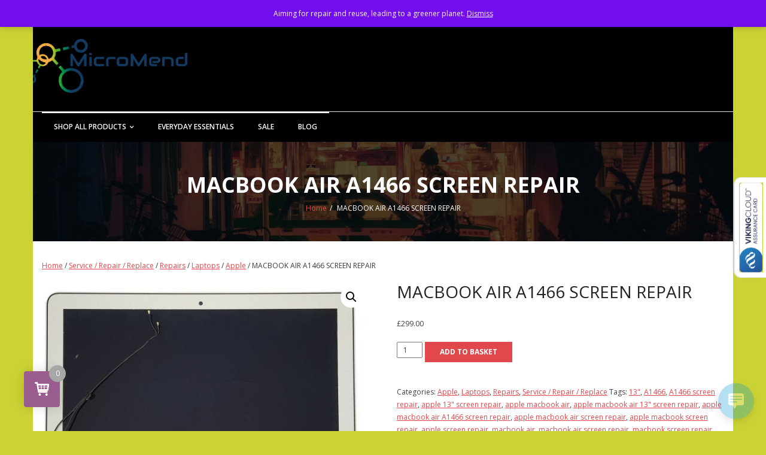

--- FILE ---
content_type: text/html; charset=UTF-8
request_url: https://micromend.co.uk/product/macbook-air-a1466-screen-repair/
body_size: 15415
content:
<!DOCTYPE html>

<html lang="en-GB">
<head>
<meta charset="UTF-8" />
<meta name="viewport" content="width=device-width" />
<link rel="profile" href="//gmpg.org/xfn/11" />
<link rel="pingback" href="https://micromend.co.uk/xmlrpc.php" />

<link rel="dns-prefetch" href="//cdn.hu-manity.co" />
		<!-- Cookie Compliance -->
		<script type="text/javascript">var huOptions = {"appID":"micromendcouk-f9ce819","currentLanguage":"en","blocking":true,"globalCookie":false,"isAdmin":false,"privacyConsent":true,"forms":[],"customProviders":[],"customPatterns":[]};</script>
		<script type="text/javascript" src="https://cdn.hu-manity.co/hu-banner.min.js"></script><title>MACBOOK AIR A1466 SCREEN REPAIR &#8211; MicroMend</title>
<meta name='robots' content='max-image-preview:large' />
<link rel='dns-prefetch' href='//fonts.googleapis.com' />
<link rel="alternate" type="application/rss+xml" title="MicroMend &raquo; Feed" href="https://micromend.co.uk/feed/" />
<link rel="alternate" type="application/rss+xml" title="MicroMend &raquo; Comments Feed" href="https://micromend.co.uk/comments/feed/" />
<link rel="alternate" type="application/rss+xml" title="MicroMend &raquo; MACBOOK AIR A1466 SCREEN REPAIR Comments Feed" href="https://micromend.co.uk/product/macbook-air-a1466-screen-repair/feed/" />
<link rel="alternate" title="oEmbed (JSON)" type="application/json+oembed" href="https://micromend.co.uk/wp-json/oembed/1.0/embed?url=https%3A%2F%2Fmicromend.co.uk%2Fproduct%2Fmacbook-air-a1466-screen-repair%2F" />
<link rel="alternate" title="oEmbed (XML)" type="text/xml+oembed" href="https://micromend.co.uk/wp-json/oembed/1.0/embed?url=https%3A%2F%2Fmicromend.co.uk%2Fproduct%2Fmacbook-air-a1466-screen-repair%2F&#038;format=xml" />
<style id='wp-img-auto-sizes-contain-inline-css' type='text/css'>
img:is([sizes=auto i],[sizes^="auto," i]){contain-intrinsic-size:3000px 1500px}
/*# sourceURL=wp-img-auto-sizes-contain-inline-css */
</style>
<style id='wp-emoji-styles-inline-css' type='text/css'>

	img.wp-smiley, img.emoji {
		display: inline !important;
		border: none !important;
		box-shadow: none !important;
		height: 1em !important;
		width: 1em !important;
		margin: 0 0.07em !important;
		vertical-align: -0.1em !important;
		background: none !important;
		padding: 0 !important;
	}
/*# sourceURL=wp-emoji-styles-inline-css */
</style>
<style id='wp-block-library-inline-css' type='text/css'>
:root{--wp-block-synced-color:#7a00df;--wp-block-synced-color--rgb:122,0,223;--wp-bound-block-color:var(--wp-block-synced-color);--wp-editor-canvas-background:#ddd;--wp-admin-theme-color:#007cba;--wp-admin-theme-color--rgb:0,124,186;--wp-admin-theme-color-darker-10:#006ba1;--wp-admin-theme-color-darker-10--rgb:0,107,160.5;--wp-admin-theme-color-darker-20:#005a87;--wp-admin-theme-color-darker-20--rgb:0,90,135;--wp-admin-border-width-focus:2px}@media (min-resolution:192dpi){:root{--wp-admin-border-width-focus:1.5px}}.wp-element-button{cursor:pointer}:root .has-very-light-gray-background-color{background-color:#eee}:root .has-very-dark-gray-background-color{background-color:#313131}:root .has-very-light-gray-color{color:#eee}:root .has-very-dark-gray-color{color:#313131}:root .has-vivid-green-cyan-to-vivid-cyan-blue-gradient-background{background:linear-gradient(135deg,#00d084,#0693e3)}:root .has-purple-crush-gradient-background{background:linear-gradient(135deg,#34e2e4,#4721fb 50%,#ab1dfe)}:root .has-hazy-dawn-gradient-background{background:linear-gradient(135deg,#faaca8,#dad0ec)}:root .has-subdued-olive-gradient-background{background:linear-gradient(135deg,#fafae1,#67a671)}:root .has-atomic-cream-gradient-background{background:linear-gradient(135deg,#fdd79a,#004a59)}:root .has-nightshade-gradient-background{background:linear-gradient(135deg,#330968,#31cdcf)}:root .has-midnight-gradient-background{background:linear-gradient(135deg,#020381,#2874fc)}:root{--wp--preset--font-size--normal:16px;--wp--preset--font-size--huge:42px}.has-regular-font-size{font-size:1em}.has-larger-font-size{font-size:2.625em}.has-normal-font-size{font-size:var(--wp--preset--font-size--normal)}.has-huge-font-size{font-size:var(--wp--preset--font-size--huge)}.has-text-align-center{text-align:center}.has-text-align-left{text-align:left}.has-text-align-right{text-align:right}.has-fit-text{white-space:nowrap!important}#end-resizable-editor-section{display:none}.aligncenter{clear:both}.items-justified-left{justify-content:flex-start}.items-justified-center{justify-content:center}.items-justified-right{justify-content:flex-end}.items-justified-space-between{justify-content:space-between}.screen-reader-text{border:0;clip-path:inset(50%);height:1px;margin:-1px;overflow:hidden;padding:0;position:absolute;width:1px;word-wrap:normal!important}.screen-reader-text:focus{background-color:#ddd;clip-path:none;color:#444;display:block;font-size:1em;height:auto;left:5px;line-height:normal;padding:15px 23px 14px;text-decoration:none;top:5px;width:auto;z-index:100000}html :where(.has-border-color){border-style:solid}html :where([style*=border-top-color]){border-top-style:solid}html :where([style*=border-right-color]){border-right-style:solid}html :where([style*=border-bottom-color]){border-bottom-style:solid}html :where([style*=border-left-color]){border-left-style:solid}html :where([style*=border-width]){border-style:solid}html :where([style*=border-top-width]){border-top-style:solid}html :where([style*=border-right-width]){border-right-style:solid}html :where([style*=border-bottom-width]){border-bottom-style:solid}html :where([style*=border-left-width]){border-left-style:solid}html :where(img[class*=wp-image-]){height:auto;max-width:100%}:where(figure){margin:0 0 1em}html :where(.is-position-sticky){--wp-admin--admin-bar--position-offset:var(--wp-admin--admin-bar--height,0px)}@media screen and (max-width:600px){html :where(.is-position-sticky){--wp-admin--admin-bar--position-offset:0px}}

/*# sourceURL=wp-block-library-inline-css */
</style><link rel='stylesheet' id='wc-blocks-style-css' href='https://micromend.co.uk/wp-content/plugins/woocommerce/assets/client/blocks/wc-blocks.css?ver=wc-10.4.3' type='text/css' media='all' />
<style id='global-styles-inline-css' type='text/css'>
:root{--wp--preset--aspect-ratio--square: 1;--wp--preset--aspect-ratio--4-3: 4/3;--wp--preset--aspect-ratio--3-4: 3/4;--wp--preset--aspect-ratio--3-2: 3/2;--wp--preset--aspect-ratio--2-3: 2/3;--wp--preset--aspect-ratio--16-9: 16/9;--wp--preset--aspect-ratio--9-16: 9/16;--wp--preset--color--black: #000000;--wp--preset--color--cyan-bluish-gray: #abb8c3;--wp--preset--color--white: #ffffff;--wp--preset--color--pale-pink: #f78da7;--wp--preset--color--vivid-red: #cf2e2e;--wp--preset--color--luminous-vivid-orange: #ff6900;--wp--preset--color--luminous-vivid-amber: #fcb900;--wp--preset--color--light-green-cyan: #7bdcb5;--wp--preset--color--vivid-green-cyan: #00d084;--wp--preset--color--pale-cyan-blue: #8ed1fc;--wp--preset--color--vivid-cyan-blue: #0693e3;--wp--preset--color--vivid-purple: #9b51e0;--wp--preset--gradient--vivid-cyan-blue-to-vivid-purple: linear-gradient(135deg,rgb(6,147,227) 0%,rgb(155,81,224) 100%);--wp--preset--gradient--light-green-cyan-to-vivid-green-cyan: linear-gradient(135deg,rgb(122,220,180) 0%,rgb(0,208,130) 100%);--wp--preset--gradient--luminous-vivid-amber-to-luminous-vivid-orange: linear-gradient(135deg,rgb(252,185,0) 0%,rgb(255,105,0) 100%);--wp--preset--gradient--luminous-vivid-orange-to-vivid-red: linear-gradient(135deg,rgb(255,105,0) 0%,rgb(207,46,46) 100%);--wp--preset--gradient--very-light-gray-to-cyan-bluish-gray: linear-gradient(135deg,rgb(238,238,238) 0%,rgb(169,184,195) 100%);--wp--preset--gradient--cool-to-warm-spectrum: linear-gradient(135deg,rgb(74,234,220) 0%,rgb(151,120,209) 20%,rgb(207,42,186) 40%,rgb(238,44,130) 60%,rgb(251,105,98) 80%,rgb(254,248,76) 100%);--wp--preset--gradient--blush-light-purple: linear-gradient(135deg,rgb(255,206,236) 0%,rgb(152,150,240) 100%);--wp--preset--gradient--blush-bordeaux: linear-gradient(135deg,rgb(254,205,165) 0%,rgb(254,45,45) 50%,rgb(107,0,62) 100%);--wp--preset--gradient--luminous-dusk: linear-gradient(135deg,rgb(255,203,112) 0%,rgb(199,81,192) 50%,rgb(65,88,208) 100%);--wp--preset--gradient--pale-ocean: linear-gradient(135deg,rgb(255,245,203) 0%,rgb(182,227,212) 50%,rgb(51,167,181) 100%);--wp--preset--gradient--electric-grass: linear-gradient(135deg,rgb(202,248,128) 0%,rgb(113,206,126) 100%);--wp--preset--gradient--midnight: linear-gradient(135deg,rgb(2,3,129) 0%,rgb(40,116,252) 100%);--wp--preset--font-size--small: 13px;--wp--preset--font-size--medium: 20px;--wp--preset--font-size--large: 36px;--wp--preset--font-size--x-large: 42px;--wp--preset--spacing--20: 0.44rem;--wp--preset--spacing--30: 0.67rem;--wp--preset--spacing--40: 1rem;--wp--preset--spacing--50: 1.5rem;--wp--preset--spacing--60: 2.25rem;--wp--preset--spacing--70: 3.38rem;--wp--preset--spacing--80: 5.06rem;--wp--preset--shadow--natural: 6px 6px 9px rgba(0, 0, 0, 0.2);--wp--preset--shadow--deep: 12px 12px 50px rgba(0, 0, 0, 0.4);--wp--preset--shadow--sharp: 6px 6px 0px rgba(0, 0, 0, 0.2);--wp--preset--shadow--outlined: 6px 6px 0px -3px rgb(255, 255, 255), 6px 6px rgb(0, 0, 0);--wp--preset--shadow--crisp: 6px 6px 0px rgb(0, 0, 0);}:where(.is-layout-flex){gap: 0.5em;}:where(.is-layout-grid){gap: 0.5em;}body .is-layout-flex{display: flex;}.is-layout-flex{flex-wrap: wrap;align-items: center;}.is-layout-flex > :is(*, div){margin: 0;}body .is-layout-grid{display: grid;}.is-layout-grid > :is(*, div){margin: 0;}:where(.wp-block-columns.is-layout-flex){gap: 2em;}:where(.wp-block-columns.is-layout-grid){gap: 2em;}:where(.wp-block-post-template.is-layout-flex){gap: 1.25em;}:where(.wp-block-post-template.is-layout-grid){gap: 1.25em;}.has-black-color{color: var(--wp--preset--color--black) !important;}.has-cyan-bluish-gray-color{color: var(--wp--preset--color--cyan-bluish-gray) !important;}.has-white-color{color: var(--wp--preset--color--white) !important;}.has-pale-pink-color{color: var(--wp--preset--color--pale-pink) !important;}.has-vivid-red-color{color: var(--wp--preset--color--vivid-red) !important;}.has-luminous-vivid-orange-color{color: var(--wp--preset--color--luminous-vivid-orange) !important;}.has-luminous-vivid-amber-color{color: var(--wp--preset--color--luminous-vivid-amber) !important;}.has-light-green-cyan-color{color: var(--wp--preset--color--light-green-cyan) !important;}.has-vivid-green-cyan-color{color: var(--wp--preset--color--vivid-green-cyan) !important;}.has-pale-cyan-blue-color{color: var(--wp--preset--color--pale-cyan-blue) !important;}.has-vivid-cyan-blue-color{color: var(--wp--preset--color--vivid-cyan-blue) !important;}.has-vivid-purple-color{color: var(--wp--preset--color--vivid-purple) !important;}.has-black-background-color{background-color: var(--wp--preset--color--black) !important;}.has-cyan-bluish-gray-background-color{background-color: var(--wp--preset--color--cyan-bluish-gray) !important;}.has-white-background-color{background-color: var(--wp--preset--color--white) !important;}.has-pale-pink-background-color{background-color: var(--wp--preset--color--pale-pink) !important;}.has-vivid-red-background-color{background-color: var(--wp--preset--color--vivid-red) !important;}.has-luminous-vivid-orange-background-color{background-color: var(--wp--preset--color--luminous-vivid-orange) !important;}.has-luminous-vivid-amber-background-color{background-color: var(--wp--preset--color--luminous-vivid-amber) !important;}.has-light-green-cyan-background-color{background-color: var(--wp--preset--color--light-green-cyan) !important;}.has-vivid-green-cyan-background-color{background-color: var(--wp--preset--color--vivid-green-cyan) !important;}.has-pale-cyan-blue-background-color{background-color: var(--wp--preset--color--pale-cyan-blue) !important;}.has-vivid-cyan-blue-background-color{background-color: var(--wp--preset--color--vivid-cyan-blue) !important;}.has-vivid-purple-background-color{background-color: var(--wp--preset--color--vivid-purple) !important;}.has-black-border-color{border-color: var(--wp--preset--color--black) !important;}.has-cyan-bluish-gray-border-color{border-color: var(--wp--preset--color--cyan-bluish-gray) !important;}.has-white-border-color{border-color: var(--wp--preset--color--white) !important;}.has-pale-pink-border-color{border-color: var(--wp--preset--color--pale-pink) !important;}.has-vivid-red-border-color{border-color: var(--wp--preset--color--vivid-red) !important;}.has-luminous-vivid-orange-border-color{border-color: var(--wp--preset--color--luminous-vivid-orange) !important;}.has-luminous-vivid-amber-border-color{border-color: var(--wp--preset--color--luminous-vivid-amber) !important;}.has-light-green-cyan-border-color{border-color: var(--wp--preset--color--light-green-cyan) !important;}.has-vivid-green-cyan-border-color{border-color: var(--wp--preset--color--vivid-green-cyan) !important;}.has-pale-cyan-blue-border-color{border-color: var(--wp--preset--color--pale-cyan-blue) !important;}.has-vivid-cyan-blue-border-color{border-color: var(--wp--preset--color--vivid-cyan-blue) !important;}.has-vivid-purple-border-color{border-color: var(--wp--preset--color--vivid-purple) !important;}.has-vivid-cyan-blue-to-vivid-purple-gradient-background{background: var(--wp--preset--gradient--vivid-cyan-blue-to-vivid-purple) !important;}.has-light-green-cyan-to-vivid-green-cyan-gradient-background{background: var(--wp--preset--gradient--light-green-cyan-to-vivid-green-cyan) !important;}.has-luminous-vivid-amber-to-luminous-vivid-orange-gradient-background{background: var(--wp--preset--gradient--luminous-vivid-amber-to-luminous-vivid-orange) !important;}.has-luminous-vivid-orange-to-vivid-red-gradient-background{background: var(--wp--preset--gradient--luminous-vivid-orange-to-vivid-red) !important;}.has-very-light-gray-to-cyan-bluish-gray-gradient-background{background: var(--wp--preset--gradient--very-light-gray-to-cyan-bluish-gray) !important;}.has-cool-to-warm-spectrum-gradient-background{background: var(--wp--preset--gradient--cool-to-warm-spectrum) !important;}.has-blush-light-purple-gradient-background{background: var(--wp--preset--gradient--blush-light-purple) !important;}.has-blush-bordeaux-gradient-background{background: var(--wp--preset--gradient--blush-bordeaux) !important;}.has-luminous-dusk-gradient-background{background: var(--wp--preset--gradient--luminous-dusk) !important;}.has-pale-ocean-gradient-background{background: var(--wp--preset--gradient--pale-ocean) !important;}.has-electric-grass-gradient-background{background: var(--wp--preset--gradient--electric-grass) !important;}.has-midnight-gradient-background{background: var(--wp--preset--gradient--midnight) !important;}.has-small-font-size{font-size: var(--wp--preset--font-size--small) !important;}.has-medium-font-size{font-size: var(--wp--preset--font-size--medium) !important;}.has-large-font-size{font-size: var(--wp--preset--font-size--large) !important;}.has-x-large-font-size{font-size: var(--wp--preset--font-size--x-large) !important;}
/*# sourceURL=global-styles-inline-css */
</style>

<style id='classic-theme-styles-inline-css' type='text/css'>
/*! This file is auto-generated */
.wp-block-button__link{color:#fff;background-color:#32373c;border-radius:9999px;box-shadow:none;text-decoration:none;padding:calc(.667em + 2px) calc(1.333em + 2px);font-size:1.125em}.wp-block-file__button{background:#32373c;color:#fff;text-decoration:none}
/*# sourceURL=/wp-includes/css/classic-themes.min.css */
</style>
<link rel='stylesheet' id='apsw-styles-css' href='https://micromend.co.uk/wp-content/plugins/advanced-product-search-for-woo/assets/front/css/style.css?ver=1768501705' type='text/css' media='all' />
<style id='apsw-styles-inline-css' type='text/css'>
  .apsw-search-wrap {max-width:999px;}
		.apsw-search-wrap .apsw-search-form input[type='search'],.apsw-search-wrap.apsw_search_form_style_4 button.apsw-search-btn,.apsw-search-wrap.apsw_search_form_style_5 button.apsw-search-btn,.apsw-search-wrap.apsw_search_form_style_6 button.apsw-search-btn,.apsw-search-wrap .apsw-search-btn{ height:56px; line-height: 56px }
		.apsw-search-wrap .apsw-select-box-wrap{height:56px;}
		.apsw-search-wrap .apsw-category-items{ line-height: 56px; }
		.apsw_ajax_result{ top:57px; }
		.apsw-search-wrap .apsw-search-form{ background:#fff; border-color:#e2e1e6; }.apsw-search-wrap .apsw-category-items,.apsw-search-wrap .apsw-search-form input[type='search']{color:#43454b; }.apsw-search-wrap.apsw_search_form_style_4 button.apsw-search-btn, .apsw-search-wrap.apsw_search_form_style_5 button.apsw-search-btn, .apsw-search-wrap.apsw_search_form_style_6 button.apsw-search-btn{ color:#fff; background:#d83c3c; }.apsw-search-wrap .apsw-search-btn svg{ fill:#d83c3c; }.apsw-search-wrap.apsw_search_form_style_4 button.apsw-search-btn::before, .apsw-search-wrap.apsw_search_form_style_5 button.apsw-search-btn::before, .apsw-search-wrap.apsw_search_form_style_6 button.apsw-search-btn::before { border-color: transparent #d83c3c  transparent;; }.apsw_ajax_result .apsw_result_wrap{ background:#fff; border-color:#e2e1e6; } ul.apsw_data_container li:hover{ background:#d9d9d9; border-color:#e2e1e6; } ul.apsw_data_container li .apsw-name{ color:#000;} ul.apsw_data_container li .apsw-price{ color:#000;} ul.apsw_data_container li .apsw_result_excerpt{ color:#989499;} ul.apsw_data_container li .apsw_result_category{ color:#dd0000;} ul.apsw_data_container li.apsw_featured{ background:#C7FBAE;} ul.apsw_data_container li .apsw_result_on_sale{ background:#5391E8;} ul.apsw_data_container li .apsw_result_stock{ color:#dd0000;} 
/*# sourceURL=apsw-styles-inline-css */
</style>
<link rel='stylesheet' id='photoswipe-css' href='https://micromend.co.uk/wp-content/plugins/woocommerce/assets/css/photoswipe/photoswipe.min.css?ver=10.4.3' type='text/css' media='all' />
<link rel='stylesheet' id='photoswipe-default-skin-css' href='https://micromend.co.uk/wp-content/plugins/woocommerce/assets/css/photoswipe/default-skin/default-skin.min.css?ver=10.4.3' type='text/css' media='all' />
<link rel='stylesheet' id='woocommerce-layout-css' href='https://micromend.co.uk/wp-content/plugins/woocommerce/assets/css/woocommerce-layout.css?ver=10.4.3' type='text/css' media='all' />
<link rel='stylesheet' id='woocommerce-smallscreen-css' href='https://micromend.co.uk/wp-content/plugins/woocommerce/assets/css/woocommerce-smallscreen.css?ver=10.4.3' type='text/css' media='only screen and (max-width: 768px)' />
<link rel='stylesheet' id='woocommerce-general-css' href='https://micromend.co.uk/wp-content/plugins/woocommerce/assets/css/woocommerce.css?ver=10.4.3' type='text/css' media='all' />
<style id='woocommerce-inline-inline-css' type='text/css'>
.woocommerce form .form-row .required { visibility: visible; }
/*# sourceURL=woocommerce-inline-inline-css */
</style>
<link rel='stylesheet' id='wp-live-chat-support-css' href='https://micromend.co.uk/wp-content/plugins/wp-live-chat-support/public/css/wplc-plugin-public.css?ver=10.0.17' type='text/css' media='all' />
<link rel='stylesheet' id='thinkup-bootstrap-css' href='https://micromend.co.uk/wp-content/themes/renden/lib/extentions/bootstrap/css/bootstrap.min.css?ver=2.3.2' type='text/css' media='all' />
<link rel='stylesheet' id='thinkup-shortcodes-css' href='https://micromend.co.uk/wp-content/themes/renden/styles/style-shortcodes.css?ver=1.8.1' type='text/css' media='all' />
<link rel='stylesheet' id='thinkup-style-css' href='https://micromend.co.uk/wp-content/themes/renden/style.css?ver=6.9' type='text/css' media='all' />
<link rel='stylesheet' id='renden-thinkup-style-eshop-css' href='https://micromend.co.uk/wp-content/themes/renden-eshop/style.css?ver=1.0.2' type='text/css' media='all' />
<link rel='stylesheet' id='thinkup-google-fonts-css' href='https://fonts.googleapis.com/css?family=Open+Sans%3A300%2C400%2C600%2C700&#038;subset=latin%2Clatin-ext' type='text/css' media='all' />
<link rel='stylesheet' id='prettyPhoto-css' href='https://micromend.co.uk/wp-content/themes/renden/lib/extentions/prettyPhoto/css/prettyPhoto.css?ver=3.1.6' type='text/css' media='all' />
<link rel='stylesheet' id='dashicons-css' href='https://micromend.co.uk/wp-includes/css/dashicons.min.css?ver=6.9' type='text/css' media='all' />
<link rel='stylesheet' id='font-awesome-css' href='https://micromend.co.uk/wp-content/themes/renden/lib/extentions/font-awesome/css/font-awesome.min.css?ver=4.7.0' type='text/css' media='all' />
<link rel='stylesheet' id='perfect-scrollbar-css' href='https://micromend.co.uk/wp-content/plugins/woocomm-popup-cart-ajax/assets/perfect-scrollbar/css/perfect-scrollbar.min.css?ver=6.9' type='text/css' media='all' />
<link rel='stylesheet' id='perfect-scrollbar-theme-css' href='https://micromend.co.uk/wp-content/plugins/woocomm-popup-cart-ajax/assets/perfect-scrollbar/css/custom-theme.css?ver=6.9' type='text/css' media='all' />
<link rel='stylesheet' id='wcspc-fonts-css' href='https://micromend.co.uk/wp-content/plugins/woocomm-popup-cart-ajax/assets/css/fonts.css?ver=6.9' type='text/css' media='all' />
<link rel='stylesheet' id='wcspc-frontend-css' href='https://micromend.co.uk/wp-content/plugins/woocomm-popup-cart-ajax/assets/css/frontend.css?ver=6.9' type='text/css' media='all' />
<link rel='stylesheet' id='thinkup-responsive-css' href='https://micromend.co.uk/wp-content/themes/renden/styles/style-responsive.css?ver=1.8.1' type='text/css' media='all' />
<script type="text/javascript" src="https://micromend.co.uk/wp-includes/js/jquery/jquery.min.js?ver=3.7.1" id="jquery-core-js"></script>
<script type="text/javascript" src="https://micromend.co.uk/wp-includes/js/jquery/jquery-migrate.min.js?ver=3.4.1" id="jquery-migrate-js"></script>
<script type="text/javascript" id="apsw-plugins-scripts-js-extra">
/* <![CDATA[ */
var apsw_localize = {"ajaxurl":"https://micromend.co.uk/wp-admin/admin-ajax.php","view_text":"View All","text":{"working":"Working..."}};
//# sourceURL=apsw-plugins-scripts-js-extra
/* ]]> */
</script>
<script type="text/javascript" src="https://micromend.co.uk/wp-content/plugins/advanced-product-search-for-woo/assets/front/js/scripts.js?ver=6.9" id="apsw-plugins-scripts-js"></script>
<script type="text/javascript" src="https://micromend.co.uk/wp-content/plugins/woocommerce/assets/js/jquery-blockui/jquery.blockUI.min.js?ver=2.7.0-wc.10.4.3" id="wc-jquery-blockui-js" defer="defer" data-wp-strategy="defer"></script>
<script type="text/javascript" id="wc-add-to-cart-js-extra">
/* <![CDATA[ */
var wc_add_to_cart_params = {"ajax_url":"/wp-admin/admin-ajax.php","wc_ajax_url":"/?wc-ajax=%%endpoint%%","i18n_view_cart":"View basket","cart_url":"https://micromend.co.uk/cart/","is_cart":"","cart_redirect_after_add":"no"};
//# sourceURL=wc-add-to-cart-js-extra
/* ]]> */
</script>
<script type="text/javascript" src="https://micromend.co.uk/wp-content/plugins/woocommerce/assets/js/frontend/add-to-cart.min.js?ver=10.4.3" id="wc-add-to-cart-js" defer="defer" data-wp-strategy="defer"></script>
<script type="text/javascript" src="https://micromend.co.uk/wp-content/plugins/woocommerce/assets/js/zoom/jquery.zoom.min.js?ver=1.7.21-wc.10.4.3" id="wc-zoom-js" defer="defer" data-wp-strategy="defer"></script>
<script type="text/javascript" src="https://micromend.co.uk/wp-content/plugins/woocommerce/assets/js/flexslider/jquery.flexslider.min.js?ver=2.7.2-wc.10.4.3" id="wc-flexslider-js" defer="defer" data-wp-strategy="defer"></script>
<script type="text/javascript" src="https://micromend.co.uk/wp-content/plugins/woocommerce/assets/js/photoswipe/photoswipe.min.js?ver=4.1.1-wc.10.4.3" id="wc-photoswipe-js" defer="defer" data-wp-strategy="defer"></script>
<script type="text/javascript" src="https://micromend.co.uk/wp-content/plugins/woocommerce/assets/js/photoswipe/photoswipe-ui-default.min.js?ver=4.1.1-wc.10.4.3" id="wc-photoswipe-ui-default-js" defer="defer" data-wp-strategy="defer"></script>
<script type="text/javascript" id="wc-single-product-js-extra">
/* <![CDATA[ */
var wc_single_product_params = {"i18n_required_rating_text":"Please select a rating","i18n_rating_options":["1 of 5 stars","2 of 5 stars","3 of 5 stars","4 of 5 stars","5 of 5 stars"],"i18n_product_gallery_trigger_text":"View full-screen image gallery","review_rating_required":"yes","flexslider":{"rtl":false,"animation":"slide","smoothHeight":true,"directionNav":false,"controlNav":"thumbnails","slideshow":false,"animationSpeed":500,"animationLoop":false,"allowOneSlide":false},"zoom_enabled":"1","zoom_options":[],"photoswipe_enabled":"1","photoswipe_options":{"shareEl":false,"closeOnScroll":false,"history":false,"hideAnimationDuration":0,"showAnimationDuration":0},"flexslider_enabled":"1"};
//# sourceURL=wc-single-product-js-extra
/* ]]> */
</script>
<script type="text/javascript" src="https://micromend.co.uk/wp-content/plugins/woocommerce/assets/js/frontend/single-product.min.js?ver=10.4.3" id="wc-single-product-js" defer="defer" data-wp-strategy="defer"></script>
<script type="text/javascript" src="https://micromend.co.uk/wp-content/plugins/woocommerce/assets/js/js-cookie/js.cookie.min.js?ver=2.1.4-wc.10.4.3" id="wc-js-cookie-js" defer="defer" data-wp-strategy="defer"></script>
<script type="text/javascript" id="woocommerce-js-extra">
/* <![CDATA[ */
var woocommerce_params = {"ajax_url":"/wp-admin/admin-ajax.php","wc_ajax_url":"/?wc-ajax=%%endpoint%%","i18n_password_show":"Show password","i18n_password_hide":"Hide password"};
//# sourceURL=woocommerce-js-extra
/* ]]> */
</script>
<script type="text/javascript" src="https://micromend.co.uk/wp-content/plugins/woocommerce/assets/js/frontend/woocommerce.min.js?ver=10.4.3" id="woocommerce-js" defer="defer" data-wp-strategy="defer"></script>
<script type="text/javascript" id="kk-script-js-extra">
/* <![CDATA[ */
var fetchCartItems = {"ajax_url":"https://micromend.co.uk/wp-admin/admin-ajax.php","action":"kk_wc_fetchcartitems","nonce":"adfb2ca690","currency":"GBP"};
//# sourceURL=kk-script-js-extra
/* ]]> */
</script>
<script type="text/javascript" src="https://micromend.co.uk/wp-content/plugins/kliken-marketing-for-google/assets/kk-script.js?ver=6.9" id="kk-script-js"></script>
<script type="text/javascript" src="https://micromend.co.uk/wp-content/plugins/woocommerce/assets/js/prettyPhoto/jquery.prettyPhoto.min.js?ver=3.1.6-wc.10.4.3" id="wc-prettyPhoto-js" defer="defer" data-wp-strategy="defer"></script>
<link rel="https://api.w.org/" href="https://micromend.co.uk/wp-json/" /><link rel="alternate" title="JSON" type="application/json" href="https://micromend.co.uk/wp-json/wp/v2/product/1124" /><link rel="EditURI" type="application/rsd+xml" title="RSD" href="https://micromend.co.uk/xmlrpc.php?rsd" />
<meta name="generator" content="WordPress 6.9" />
<meta name="generator" content="WooCommerce 10.4.3" />
<link rel="canonical" href="https://micromend.co.uk/product/macbook-air-a1466-screen-repair/" />
<link rel='shortlink' href='https://micromend.co.uk/?p=1124' />

<script type="text/javascript">
	var swPostRegister = function() {
		sw.track('ViewContent',
			{
				content_type: 'product',
				content_ids: ["1124"],
				content_name: "MACBOOK AIR A1466 SCREEN REPAIR",
				content_category: "67,66,49,15"
			}
		);

		sw.gEvent('view_item',
			{
				items: [
					{
						"id": "1124",
						"name": "MACBOOK AIR A1466 SCREEN REPAIR",
						"category": "67,66,49,15",
						"google_business_vertical": "retail"
					}
				]
			}
		);

		sw.gEvent('page_view',
			{
				"ecomm_prodid": "1124"
			}
		);

		sw.register_product_view(
			{
				"id": "1124",
				"category": "67,66,49,15"
			}
		);
	};
</script>

<script type="text/javascript">
	var _swaMa=["535983464"];"undefined"==typeof sw&&!function(e,s,a){function t(){for(;o[0]&&"loaded"==o[0][d];)i=o.shift(),i[w]=!c.parentNode.insertBefore(i,c)}for(var r,n,i,o=[],c=e.scripts[0],w="onreadystatechange",d="readyState";r=a.shift();)n=e.createElement(s),"async"in c?(n.async=!1,e.head.appendChild(n)):c[d]?(o.push(n),n[w]=t):e.write("<"+s+' src="'+r+'" defer></'+s+">"),n.src=r}(document,"script",["//analytics.sitewit.com/v3/"+_swaMa[0]+"/sw.js"]);
</script>
	<noscript><style>.woocommerce-product-gallery{ opacity: 1 !important; }</style></noscript>
		<style type="text/css">
				.wcspc-count{
			background: #9b5c8f		}
						.wcspc-count,
		.wcspc-count i,
		.wcspc-area-top.wcspc-items .wcspc-item-inner .wcspc-item-remove:before,
		.wcspc-area .wcspc-area-bot .wcspc-total .wcspc-total-inner,
		.wcspc-area-bot .wcspc-action .wcspc-action-inner > div a,
		.wcspc-area-bot .wcspc-continue span,
		.wcspc-area .wcspc-close{
			color: #ffffff;
		}
						.wcspc-count span,
		.wcspc-area-bot .wcspc-action .wcspc-action-inner > div a{
			background: #a7a7a7;
		}
						.wcspc-area-bot .wcspc-action .wcspc-action-inner > div a{
			border:2px solid #a7a7a7;
		}
						.wcspc-area-bot .wcspc-action .wcspc-action-inner > div a:hover,
		.wcspc-area-top.wcspc-items .wcspc-item-inner .wcspc-item-remove:hover:before,
		.wcspc-area-bot .wcspc-continue span:hover,
		.wcspc-area .wcspc-close:hover{
			color:#a7a7a7;
		}
				
			</style>
	<style type="text/css" id="custom-background-css">
body.custom-background { background-color: #cbd334; }
</style>
	<link rel="icon" href="https://micromend.co.uk/wp-content/uploads/2020/12/cropped-512x512-logo-32x32.png" sizes="32x32" />
<link rel="icon" href="https://micromend.co.uk/wp-content/uploads/2020/12/cropped-512x512-logo-192x192.png" sizes="192x192" />
<link rel="apple-touch-icon" href="https://micromend.co.uk/wp-content/uploads/2020/12/cropped-512x512-logo-180x180.png" />
<meta name="msapplication-TileImage" content="https://micromend.co.uk/wp-content/uploads/2020/12/cropped-512x512-logo-270x270.png" />
</head>

<body class="wp-singular product-template-default single single-product postid-1124 custom-background wp-custom-logo wp-theme-renden wp-child-theme-renden-eshop theme-renden cookies-not-set woocommerce woocommerce-page woocommerce-demo-store woocommerce-no-js layout-sidebar-none layout-responsive header-style2">
<p role="complementary" aria-label="Store notice" class="woocommerce-store-notice demo_store" data-notice-id="b2318c8e6346ffda49ee95d5f4c5dc78" style="display:none;">Aiming for repair and reuse, leading to a greener planet. <a role="button" href="#" class="woocommerce-store-notice__dismiss-link">Dismiss</a></p><div id="body-core" class="hfeed site">

	<a class="skip-link screen-reader-text" href="#content">Skip to content</a>
	<!-- .skip-link -->
	
	<header>
	<div id="site-header">

			
		<div id="pre-header">
		<div class="wrap-safari">
		<div id="pre-header-core" class="main-navigation">
  
						<div id="pre-header-links-inner" class="header-links"><ul id="menu-menu" class="menu"><li id="menu-item-1538" class="menu-item menu-item-type-post_type menu-item-object-page menu-item-1538"><a href="https://micromend.co.uk/homepage/">Home</a></li>
<li id="menu-item-2461" class="menu-item menu-item-type-post_type menu-item-object-page menu-item-privacy-policy menu-item-2461"><a rel="privacy-policy" href="https://micromend.co.uk/privacy-policy/">Privacy Policy</a></li>
<li id="menu-item-2519" class="menu-item menu-item-type-post_type menu-item-object-page menu-item-2519"><a href="https://micromend.co.uk/delivery-return/">Delivery &#038; Return</a></li>
<li id="menu-item-2582" class="menu-item menu-item-type-post_type menu-item-object-page menu-item-2582"><a href="https://micromend.co.uk/my-account/">My account</a></li>
<li id="menu-item-2460" class="menu-item menu-item-type-post_type menu-item-object-page menu-item-2460"><a href="https://micromend.co.uk/terms-conditions/">Terms &#038; Conditions</a></li>
<li id="menu-item-2583" class="menu-item menu-item-type-post_type menu-item-object-page menu-item-2583"><a href="https://micromend.co.uk/cart/">Cart</a></li>
<li id="menu-item-2489" class="menu-item menu-item-type-post_type menu-item-object-page menu-item-2489"><a href="https://micromend.co.uk/about-us/">About Us</a></li>
<li id="menu-item-2490" class="menu-item menu-item-type-post_type menu-item-object-page menu-item-2490"><a href="https://micromend.co.uk/contact-us/">Contact Us</a></li>
</ul></div>			
			
		</div>
		</div>
		</div>
		<!-- #pre-header -->

		<div id="header">
		<div id="header-core">

			<div id="logo">
			<a href="https://micromend.co.uk/" class="custom-logo-link" rel="home"><img width="1000" height="350" src="https://micromend.co.uk/wp-content/uploads/2020/12/cropped-cropped-MM-logo-big-1.png" class="custom-logo" alt="MicroMend Logo" decoding="async" fetchpriority="high" srcset="https://micromend.co.uk/wp-content/uploads/2020/12/cropped-cropped-MM-logo-big-1.png 1000w, https://micromend.co.uk/wp-content/uploads/2020/12/cropped-cropped-MM-logo-big-1-300x105.png 300w, https://micromend.co.uk/wp-content/uploads/2020/12/cropped-cropped-MM-logo-big-1-768x269.png 768w, https://micromend.co.uk/wp-content/uploads/2020/12/cropped-cropped-MM-logo-big-1-600x210.png 600w" sizes="(max-width: 1000px) 100vw, 1000px" /></a>			</div>

			<div id="header-links" class="main-navigation">
			<div id="header-links-inner" class="header-links">

				<ul id="menu-2nd-menu" class="menu"><li id="menu-item-2476" class="menu-item menu-item-type-post_type menu-item-object-page menu-item-home menu-item-has-children current_page_parent menu-item-2476"><a href="https://micromend.co.uk/">Shop All Products</a>
<ul class="sub-menu">
	<li id="menu-item-2509" class="menu-item menu-item-type-post_type menu-item-object-page menu-item-2509"><a href="https://micromend.co.uk/laptop-accessories/">Laptop Accessories</a></li>
	<li id="menu-item-2510" class="menu-item menu-item-type-post_type menu-item-object-page menu-item-2510"><a href="https://micromend.co.uk/mobile-accessories/">Mobile Accessories</a></li>
	<li id="menu-item-2511" class="menu-item menu-item-type-post_type menu-item-object-page menu-item-2511"><a href="https://micromend.co.uk/desktop-accessories/">Desktop Accessories</a></li>
	<li id="menu-item-2512" class="menu-item menu-item-type-post_type menu-item-object-page menu-item-2512"><a href="https://micromend.co.uk/network-essentials/">Network Connection Essentials</a></li>
	<li id="menu-item-2513" class="menu-item menu-item-type-post_type menu-item-object-page menu-item-2513"><a href="https://micromend.co.uk/other-hardware/">Other Hardware</a></li>
	<li id="menu-item-2514" class="menu-item menu-item-type-post_type menu-item-object-page menu-item-2514"><a href="https://micromend.co.uk/other-software/">Other Software</a></li>
</ul>
</li>
<li id="menu-item-2563" class="menu-item menu-item-type-post_type menu-item-object-page menu-item-2563"><a href="https://micromend.co.uk/everyday-essentials/">Everyday Essentials</a></li>
<li id="menu-item-2471" class="menu-item menu-item-type-post_type menu-item-object-page menu-item-2471"><a href="https://micromend.co.uk/sale/">Sale</a></li>
<li id="menu-item-2493" class="menu-item menu-item-type-post_type menu-item-object-page menu-item-2493"><a href="https://micromend.co.uk/blog/">Blog</a></li>
</ul>				
							</div>
			</div>
			<!-- #header-links .main-navigation -->

			<div id="header-nav"><a class="btn-navbar collapsed" data-toggle="collapse" data-target=".nav-collapse" tabindex="0"><span class="icon-bar"></span><span class="icon-bar"></span><span class="icon-bar"></span></a></div>
		</div>

			<div id="header-responsive"><div id="header-responsive-inner" class="responsive-links nav-collapse collapse"><ul id="menu-2nd-menu-1" class=""><li id="res-menu-item-2476" class="menu-item menu-item-type-post_type menu-item-object-page menu-item-home menu-item-has-children current_page_parent"><a href="https://micromend.co.uk/"><span>Shop All Products</span></a>
<ul class="sub-menu">
	<li id="res-menu-item-2509" class="menu-item menu-item-type-post_type menu-item-object-page"><a href="https://micromend.co.uk/laptop-accessories/">&#45; Laptop Accessories</a></li>
	<li id="res-menu-item-2510" class="menu-item menu-item-type-post_type menu-item-object-page"><a href="https://micromend.co.uk/mobile-accessories/">&#45; Mobile Accessories</a></li>
	<li id="res-menu-item-2511" class="menu-item menu-item-type-post_type menu-item-object-page"><a href="https://micromend.co.uk/desktop-accessories/">&#45; Desktop Accessories</a></li>
	<li id="res-menu-item-2512" class="menu-item menu-item-type-post_type menu-item-object-page"><a href="https://micromend.co.uk/network-essentials/">&#45; Network Connection Essentials</a></li>
	<li id="res-menu-item-2513" class="menu-item menu-item-type-post_type menu-item-object-page"><a href="https://micromend.co.uk/other-hardware/">&#45; Other Hardware</a></li>
	<li id="res-menu-item-2514" class="menu-item menu-item-type-post_type menu-item-object-page"><a href="https://micromend.co.uk/other-software/">&#45; Other Software</a></li>
</ul>
</li>
<li id="res-menu-item-2563" class="menu-item menu-item-type-post_type menu-item-object-page"><a href="https://micromend.co.uk/everyday-essentials/"><span>Everyday Essentials</span></a></li>
<li id="res-menu-item-2471" class="menu-item menu-item-type-post_type menu-item-object-page"><a href="https://micromend.co.uk/sale/"><span>Sale</span></a></li>
<li id="res-menu-item-2493" class="menu-item menu-item-type-post_type menu-item-object-page"><a href="https://micromend.co.uk/blog/"><span>Blog</span></a></li>
</ul></div></div>			
		</div>
		<!-- #header -->

		<div id="intro" class="option2"><div class="wrap-safari"><div id="intro-core"><h1 class="page-title"><span>MACBOOK AIR A1466 SCREEN REPAIR</span></h1><div id="breadcrumbs"><div id="breadcrumbs-core"><a href="https://micromend.co.uk/">Home</a><span class="delimiter">/</span> MACBOOK AIR A1466 SCREEN REPAIR</div></div></div></div></div>
	</div>


	</header>
	<!-- header -->

		
	<div id="content">
	<div id="content-core">

		<div id="main">
		<div id="main-core">
	<div id="primary" class="content-area"><main id="main" class="site-main" role="main"><nav class="woocommerce-breadcrumb" aria-label="Breadcrumb"><a href="https://micromend.co.uk">Home</a>&nbsp;&#47;&nbsp;<a href="https://micromend.co.uk/product-category/mend/">Service / Repair / Replace</a>&nbsp;&#47;&nbsp;<a href="https://micromend.co.uk/product-category/mend/repairs/">Repairs</a>&nbsp;&#47;&nbsp;<a href="https://micromend.co.uk/product-category/mend/repairs/laptops/">Laptops</a>&nbsp;&#47;&nbsp;<a href="https://micromend.co.uk/product-category/mend/repairs/laptops/apple-laptops/">Apple</a>&nbsp;&#47;&nbsp;MACBOOK AIR A1466 SCREEN REPAIR</nav>
					
			<div class="woocommerce-notices-wrapper"></div><div id="product-1124" class="product type-product post-1124 status-publish first instock product_cat-apple-laptops product_cat-laptops product_cat-repairs product_cat-mend product_tag-305 product_tag-a1466 product_tag-a1466-screen-repair product_tag-apple-13-screen-repair product_tag-apple-macbook-air product_tag-apple-macbook-air-13-screen-repair product_tag-apple-macbook-air-a1466-screen-repair product_tag-apple-macbook-air-screen-repair product_tag-apple-macbook-screen-repair product_tag-apple-screen-repair product_tag-macbook-air product_tag-macbook-air-screen-repair product_tag-macbook-screen-repair has-post-thumbnail taxable shipping-taxable purchasable product-type-simple">

	<div class="woocommerce-product-gallery woocommerce-product-gallery--with-images woocommerce-product-gallery--columns-4 images" data-columns="4" style="opacity: 0; transition: opacity .25s ease-in-out;">
	<div class="woocommerce-product-gallery__wrapper">
		<div data-thumb="https://micromend.co.uk/wp-content/uploads/2021/05/A1466-1-100x100.jpg" data-thumb-alt="MACBOOK AIR A1466 SCREEN REPAIR" data-thumb-srcset="https://micromend.co.uk/wp-content/uploads/2021/05/A1466-1-100x100.jpg 100w, https://micromend.co.uk/wp-content/uploads/2021/05/A1466-1-150x150.jpg 150w, https://micromend.co.uk/wp-content/uploads/2021/05/A1466-1-300x300.jpg 300w"  data-thumb-sizes="(max-width: 100px) 100vw, 100px" class="woocommerce-product-gallery__image"><a href="https://micromend.co.uk/wp-content/uploads/2021/05/A1466-1.jpg"><img width="600" height="449" src="https://micromend.co.uk/wp-content/uploads/2021/05/A1466-1-600x449.jpg" class="wp-post-image" alt="MACBOOK AIR A1466 SCREEN REPAIR" data-caption="" data-src="https://micromend.co.uk/wp-content/uploads/2021/05/A1466-1.jpg" data-large_image="https://micromend.co.uk/wp-content/uploads/2021/05/A1466-1.jpg" data-large_image_width="1600" data-large_image_height="1198" decoding="async" srcset="https://micromend.co.uk/wp-content/uploads/2021/05/A1466-1-600x449.jpg 600w, https://micromend.co.uk/wp-content/uploads/2021/05/A1466-1-300x225.jpg 300w, https://micromend.co.uk/wp-content/uploads/2021/05/A1466-1-1024x767.jpg 1024w, https://micromend.co.uk/wp-content/uploads/2021/05/A1466-1-768x575.jpg 768w, https://micromend.co.uk/wp-content/uploads/2021/05/A1466-1-1536x1150.jpg 1536w, https://micromend.co.uk/wp-content/uploads/2021/05/A1466-1.jpg 1600w" sizes="(max-width: 600px) 100vw, 600px" /></a></div>	</div>
</div>

	<div class="summary entry-summary">
		<h1 class="product_title entry-title">MACBOOK AIR A1466 SCREEN REPAIR</h1><p class="price"><span class="woocommerce-Price-amount amount"><bdi><span class="woocommerce-Price-currencySymbol">&pound;</span>299.00</bdi></span></p>

	
	<form class="cart" action="https://micromend.co.uk/product/macbook-air-a1466-screen-repair/" method="post" enctype='multipart/form-data'>
		
		<div class="quantity">
		<label class="screen-reader-text" for="quantity_696931c917a4b">MACBOOK AIR A1466 SCREEN REPAIR quantity</label>
	<input
		type="number"
				id="quantity_696931c917a4b"
		class="input-text qty text"
		name="quantity"
		value="1"
		aria-label="Product quantity"
				min="1"
							step="1"
			placeholder=""
			inputmode="numeric"
			autocomplete="off"
			/>
	</div>

		<button type="submit" name="add-to-cart" value="1124" class="single_add_to_cart_button button alt">Add to basket</button>

			</form>

	
<div class="product_meta">

	
	
	<span class="posted_in">Categories: <a href="https://micromend.co.uk/product-category/mend/repairs/laptops/apple-laptops/" rel="tag">Apple</a>, <a href="https://micromend.co.uk/product-category/mend/repairs/laptops/" rel="tag">Laptops</a>, <a href="https://micromend.co.uk/product-category/mend/repairs/" rel="tag">Repairs</a>, <a href="https://micromend.co.uk/product-category/mend/" rel="tag">Service / Repair / Replace</a></span>
	<span class="tagged_as">Tags: <a href="https://micromend.co.uk/product-tag/13/" rel="tag">13"</a>, <a href="https://micromend.co.uk/product-tag/a1466/" rel="tag">A1466</a>, <a href="https://micromend.co.uk/product-tag/a1466-screen-repair/" rel="tag">A1466 screen repair</a>, <a href="https://micromend.co.uk/product-tag/apple-13-screen-repair/" rel="tag">apple 13" screen repair</a>, <a href="https://micromend.co.uk/product-tag/apple-macbook-air/" rel="tag">apple macbook air</a>, <a href="https://micromend.co.uk/product-tag/apple-macbook-air-13-screen-repair/" rel="tag">apple macbook air 13" screen repair</a>, <a href="https://micromend.co.uk/product-tag/apple-macbook-air-a1466-screen-repair/" rel="tag">apple macbook air A1466 screen repair</a>, <a href="https://micromend.co.uk/product-tag/apple-macbook-air-screen-repair/" rel="tag">apple macbook air screen repair</a>, <a href="https://micromend.co.uk/product-tag/apple-macbook-screen-repair/" rel="tag">apple macbook screen repair</a>, <a href="https://micromend.co.uk/product-tag/apple-screen-repair/" rel="tag">apple screen repair</a>, <a href="https://micromend.co.uk/product-tag/macbook-air/" rel="tag">macbook air</a>, <a href="https://micromend.co.uk/product-tag/macbook-air-screen-repair/" rel="tag">macbook air screen repair</a>, <a href="https://micromend.co.uk/product-tag/macbook-screen-repair/" rel="tag">macbook screen repair</a></span>
	
</div>
	</div>

	
	<div class="woocommerce-tabs wc-tabs-wrapper">
		<ul class="tabs wc-tabs" role="tablist">
							<li role="presentation" class="description_tab" id="tab-title-description">
					<a href="#tab-description" role="tab" aria-controls="tab-description">
						Description					</a>
				</li>
							<li role="presentation" class="reviews_tab" id="tab-title-reviews">
					<a href="#tab-reviews" role="tab" aria-controls="tab-reviews">
						Reviews (0)					</a>
				</li>
					</ul>
					<div class="woocommerce-Tabs-panel woocommerce-Tabs-panel--description panel entry-content wc-tab" id="tab-description" role="tabpanel" aria-labelledby="tab-title-description">
				
	<h2>Description</h2>

<p>MacBook Air 13&#8243; A1466 screen replacement,</p>
			</div>
					<div class="woocommerce-Tabs-panel woocommerce-Tabs-panel--reviews panel entry-content wc-tab" id="tab-reviews" role="tabpanel" aria-labelledby="tab-title-reviews">
				<div id="reviews" class="woocommerce-Reviews">
	<div id="comments">
		<h2 class="woocommerce-Reviews-title">
			Reviews		</h2>

					<p class="woocommerce-noreviews">There are no reviews yet.</p>
			</div>

			<div id="review_form_wrapper">
			<div id="review_form">
					<div id="respond" class="comment-respond">
		<span id="reply-title" class="comment-reply-title" role="heading" aria-level="3">Be the first to review &ldquo;MACBOOK AIR A1466 SCREEN REPAIR&rdquo; <small><a rel="nofollow" id="cancel-comment-reply-link" href="/product/macbook-air-a1466-screen-repair/#respond" style="display:none;">Cancel reply</a></small></span><form action="https://micromend.co.uk/wp-comments-post.php" method="post" id="commentform" class="comment-form"><p class="comment-notes"><span id="email-notes">Your email address will not be published.</span> <span class="required-field-message">Required fields are marked <span class="required">*</span></span></p><div class="comment-form-rating"><label for="rating" id="comment-form-rating-label">Your rating&nbsp;<span class="required">*</span></label><select name="rating" id="rating" required>
						<option value="">Rate&hellip;</option>
						<option value="5">Perfect</option>
						<option value="4">Good</option>
						<option value="3">Average</option>
						<option value="2">Not that bad</option>
						<option value="1">Very poor</option>
					</select></div><p class="comment-form-comment"><label for="comment">Your review&nbsp;<span class="required">*</span></label><textarea id="comment" name="comment" cols="45" rows="8" required></textarea></p><p class="comment-form-author"><label for="author">Name&nbsp;<span class="required">*</span></label><input id="author" name="author" type="text" autocomplete="name" value="" size="30" required /></p>
<p class="comment-form-email"><label for="email">Email&nbsp;<span class="required">*</span></label><input id="email" name="email" type="email" autocomplete="email" value="" size="30" required /></p>
<p class="comment-form-cookies-consent"><input id="wp-comment-cookies-consent" name="wp-comment-cookies-consent" type="checkbox" value="yes" /> <label for="wp-comment-cookies-consent">Save my name, email, and website in this browser for the next time I comment.</label></p>
<p class="form-submit"><input name="submit" type="submit" id="submit" class="submit" value="Submit" /> <input type='hidden' name='comment_post_ID' value='1124' id='comment_post_ID' />
<input type='hidden' name='comment_parent' id='comment_parent' value='0' />
</p>
			<script>
			if ( typeof huOptions !== 'undefined' ) {
				var huFormData = {"source":"wordpress","id":"wp_comment_form","title":"Comment Form","fields":{"subject":{"email":"email","first_name":"author"},"preferences":{"privacy":"wp-comment-cookies-consent"}}};
				var huFormNode = document.querySelector( '[id="commentform"]' );

				huFormData['node'] = huFormNode;
				huOptions['forms'].push( huFormData );
			}
			</script><p style="display: none !important;" class="akismet-fields-container" data-prefix="ak_"><label>&#916;<textarea name="ak_hp_textarea" cols="45" rows="8" maxlength="100"></textarea></label><input type="hidden" id="ak_js_1" name="ak_js" value="5"/><script>document.getElementById( "ak_js_1" ).setAttribute( "value", ( new Date() ).getTime() );</script></p></form>	</div><!-- #respond -->
				</div>
		</div>
	
	<div class="clear"></div>
</div>
			</div>
		
			</div>


	<section class="related products">

					<h2>Related products</h2>
				<ul class="products columns-4">

			
					<li class="product type-product post-225 status-publish first instock product_cat-mend product_cat-apple product_cat-repairs product_cat-smartphones product_tag-apple product_tag-apple-iphone product_tag-apple-iphone-5 product_tag-ios product_tag-iphone product_tag-iphone-5 product_tag-lcd-repair product_tag-lcd-replacement product_tag-screen-repair product_tag-screen-replacement has-post-thumbnail sale taxable shipping-taxable purchasable product-type-simple">
	<a href="https://micromend.co.uk/product/apple-iphone-5-lcd-repair/" class="woocommerce-LoopProduct-link woocommerce-loop-product__link">
	<span class="onsale">Sale!</span>
	<img width="270" height="270" src="https://micromend.co.uk/wp-content/uploads/2020/11/iPhone-5_lcd.jpeg" class="attachment-woocommerce_thumbnail size-woocommerce_thumbnail" alt="APPLE IPHONE 5 LCD REPAIR" decoding="async" loading="lazy" srcset="https://micromend.co.uk/wp-content/uploads/2020/11/iPhone-5_lcd.jpeg 270w, https://micromend.co.uk/wp-content/uploads/2020/11/iPhone-5_lcd-150x150.jpeg 150w, https://micromend.co.uk/wp-content/uploads/2020/11/iPhone-5_lcd-100x100.jpeg 100w" sizes="auto, (max-width: 270px) 100vw, 270px" /><h2 class="woocommerce-loop-product__title">APPLE IPHONE 5 LCD REPAIR</h2>
	<span class="price"><del aria-hidden="true"><span class="woocommerce-Price-amount amount"><bdi><span class="woocommerce-Price-currencySymbol">&pound;</span>35.00</bdi></span></del> <span class="screen-reader-text">Original price was: &pound;35.00.</span><ins aria-hidden="true"><span class="woocommerce-Price-amount amount"><bdi><span class="woocommerce-Price-currencySymbol">&pound;</span>27.00</bdi></span></ins><span class="screen-reader-text">Current price is: &pound;27.00.</span></span>
</a><a href="/product/macbook-air-a1466-screen-repair/?add-to-cart=225" aria-describedby="woocommerce_loop_add_to_cart_link_describedby_225" data-quantity="1" class="button product_type_simple add_to_cart_button ajax_add_to_cart" data-product_id="225" data-product_sku="MBR2000003" aria-label="Add to basket: &ldquo;APPLE IPHONE 5 LCD REPAIR&rdquo;" rel="nofollow" data-success_message="&ldquo;APPLE IPHONE 5 LCD REPAIR&rdquo; has been added to your cart" role="button">Add to basket</a>	<span id="woocommerce_loop_add_to_cart_link_describedby_225" class="screen-reader-text">
			</span>
</li>

			
					<li class="product type-product post-229 status-publish instock product_cat-mend product_cat-apple product_cat-repairs product_cat-smartphones product_tag-apple product_tag-apple-iphone product_tag-apple-iphone-6 product_tag-ios product_tag-iphone product_tag-lcd-repair product_tag-lcd-replacement product_tag-screen-repair product_tag-screen-replacement has-post-thumbnail taxable shipping-taxable purchasable product-type-simple">
	<a href="https://micromend.co.uk/product/apple-iphone-6-lcd-repair/" class="woocommerce-LoopProduct-link woocommerce-loop-product__link"><img width="270" height="270" src="https://micromend.co.uk/wp-content/uploads/2020/11/IPhone-6_lcd.jpg" class="attachment-woocommerce_thumbnail size-woocommerce_thumbnail" alt="APPLE IPHONE 6 LCD REPAIR" decoding="async" loading="lazy" srcset="https://micromend.co.uk/wp-content/uploads/2020/11/IPhone-6_lcd.jpg 270w, https://micromend.co.uk/wp-content/uploads/2020/11/IPhone-6_lcd-150x150.jpg 150w, https://micromend.co.uk/wp-content/uploads/2020/11/IPhone-6_lcd-100x100.jpg 100w" sizes="auto, (max-width: 270px) 100vw, 270px" /><h2 class="woocommerce-loop-product__title">APPLE IPHONE 6 LCD REPAIR</h2>
	<span class="price"><span class="woocommerce-Price-amount amount"><bdi><span class="woocommerce-Price-currencySymbol">&pound;</span>49.00</bdi></span></span>
</a><a href="/product/macbook-air-a1466-screen-repair/?add-to-cart=229" aria-describedby="woocommerce_loop_add_to_cart_link_describedby_229" data-quantity="1" class="button product_type_simple add_to_cart_button ajax_add_to_cart" data-product_id="229" data-product_sku="MBR2000007" aria-label="Add to basket: &ldquo;APPLE IPHONE 6 LCD REPAIR&rdquo;" rel="nofollow" data-success_message="&ldquo;APPLE IPHONE 6 LCD REPAIR&rdquo; has been added to your cart" role="button">Add to basket</a>	<span id="woocommerce_loop_add_to_cart_link_describedby_229" class="screen-reader-text">
			</span>
</li>

			
					<li class="product type-product post-228 status-publish instock product_cat-mend product_cat-apple product_cat-repairs product_cat-smartphones product_tag-apple product_tag-apple-iphone product_tag-apple-iphone-se product_tag-ios product_tag-iphone product_tag-lcd-repair product_tag-lcd-replacement product_tag-screen-repair product_tag-screen-replacement has-post-thumbnail sale taxable shipping-taxable purchasable product-type-simple">
	<a href="https://micromend.co.uk/product/apple-iphone-se-lcd-repair/" class="woocommerce-LoopProduct-link woocommerce-loop-product__link">
	<span class="onsale">Sale!</span>
	<img width="270" height="270" src="https://micromend.co.uk/wp-content/uploads/2020/11/iPhone-5-SE_lcd.jpeg" class="attachment-woocommerce_thumbnail size-woocommerce_thumbnail" alt="APPLE IPHONE SE LCD REPAIR" decoding="async" loading="lazy" srcset="https://micromend.co.uk/wp-content/uploads/2020/11/iPhone-5-SE_lcd.jpeg 270w, https://micromend.co.uk/wp-content/uploads/2020/11/iPhone-5-SE_lcd-150x150.jpeg 150w, https://micromend.co.uk/wp-content/uploads/2020/11/iPhone-5-SE_lcd-100x100.jpeg 100w" sizes="auto, (max-width: 270px) 100vw, 270px" /><h2 class="woocommerce-loop-product__title">APPLE IPHONE SE LCD REPAIR</h2>
	<span class="price"><del aria-hidden="true"><span class="woocommerce-Price-amount amount"><bdi><span class="woocommerce-Price-currencySymbol">&pound;</span>39.00</bdi></span></del> <span class="screen-reader-text">Original price was: &pound;39.00.</span><ins aria-hidden="true"><span class="woocommerce-Price-amount amount"><bdi><span class="woocommerce-Price-currencySymbol">&pound;</span>29.00</bdi></span></ins><span class="screen-reader-text">Current price is: &pound;29.00.</span></span>
</a><a href="/product/macbook-air-a1466-screen-repair/?add-to-cart=228" aria-describedby="woocommerce_loop_add_to_cart_link_describedby_228" data-quantity="1" class="button product_type_simple add_to_cart_button ajax_add_to_cart" data-product_id="228" data-product_sku="MBR2000006" aria-label="Add to basket: &ldquo;APPLE IPHONE SE LCD REPAIR&rdquo;" rel="nofollow" data-success_message="&ldquo;APPLE IPHONE SE LCD REPAIR&rdquo; has been added to your cart" role="button">Add to basket</a>	<span id="woocommerce_loop_add_to_cart_link_describedby_228" class="screen-reader-text">
			</span>
</li>

			
					<li class="product type-product post-233 status-publish last instock product_cat-mend product_cat-apple product_cat-repairs product_cat-smartphones product_tag-apple product_tag-apple-iphone product_tag-apple-iphone-7 product_tag-ios product_tag-iphone product_tag-lcd-repair product_tag-lcd-replacement product_tag-screen-repair product_tag-screen-replacement has-post-thumbnail taxable shipping-taxable purchasable product-type-simple">
	<a href="https://micromend.co.uk/product/apple-iphone-7-lcd-repair/" class="woocommerce-LoopProduct-link woocommerce-loop-product__link"><img width="270" height="270" src="https://micromend.co.uk/wp-content/uploads/2020/11/IPhone-7_lcd.jpg" class="attachment-woocommerce_thumbnail size-woocommerce_thumbnail" alt="APPLE IPHONE 7 LCD REPAIR" decoding="async" loading="lazy" srcset="https://micromend.co.uk/wp-content/uploads/2020/11/IPhone-7_lcd.jpg 270w, https://micromend.co.uk/wp-content/uploads/2020/11/IPhone-7_lcd-150x150.jpg 150w, https://micromend.co.uk/wp-content/uploads/2020/11/IPhone-7_lcd-100x100.jpg 100w" sizes="auto, (max-width: 270px) 100vw, 270px" /><h2 class="woocommerce-loop-product__title">APPLE IPHONE 7 LCD REPAIR</h2>
	<span class="price"><span class="woocommerce-Price-amount amount"><bdi><span class="woocommerce-Price-currencySymbol">&pound;</span>79.00</bdi></span></span>
</a><a href="/product/macbook-air-a1466-screen-repair/?add-to-cart=233" aria-describedby="woocommerce_loop_add_to_cart_link_describedby_233" data-quantity="1" class="button product_type_simple add_to_cart_button ajax_add_to_cart" data-product_id="233" data-product_sku="MBR2000011" aria-label="Add to basket: &ldquo;APPLE IPHONE 7 LCD REPAIR&rdquo;" rel="nofollow" data-success_message="&ldquo;APPLE IPHONE 7 LCD REPAIR&rdquo; has been added to your cart" role="button">Add to basket</a>	<span id="woocommerce_loop_add_to_cart_link_describedby_233" class="screen-reader-text">
			</span>
</li>

			
		</ul>

	</section>
	</div>


		
	</main></div>
	
		<div id="sidebar">
		<div id="sidebar-core">

						<aside class="widget widget_text">			<div class="textwidget"><p><strong>All services are provided on a “next-day service” basis, unless stated otherwise.</strong></p>
</div>
		</aside><aside class="widget widget_search">	<form method="get" class="searchform" action="https://micromend.co.uk/" role="search">
		<input type="text" class="search" name="s" value="" placeholder="Search" />
		<input type="submit" class="searchsubmit" name="submit" value="Search" />
	</form></aside>
		</div>
		</div><!-- #sidebar -->
				

		</div><!-- #main-core -->
		</div><!-- #main -->
			</div>
	</div><!-- #content -->

	<footer>
		<div id="footer"><div id="footer-core" class="option3"><div id="footer-col1" class="widget-area"><aside class="widget widget_block"></aside><aside class="widget widget_block"></aside><aside class="widget widget_media_image"><a href="https://ico.org.uk/ESDWebPages/Entry/ZB105074"><img width="145" height="110" src="https://micromend.co.uk/wp-content/uploads/2021/07/MM-ICO-1.png" class="image wp-image-1467  attachment-full size-full" alt="MicroMend ICO Number" style="max-width: 100%; height: auto;" decoding="async" loading="lazy" /></a></aside><aside class="widget_text widget widget_custom_html"><div class="textwidget custom-html-widget"><script src="https://assurance.sysnetgs.com/assurancecard/be8e7fbc4499573f7fe687b0edccebe16f3b3f04700c2038499daa88ec1af804/cardJs" type="text/javascript"></script></div></aside></div><div id="footer-col2" class="widget-area"></div><div id="footer-col3" class="widget-area"></div></div></div><!-- #footer -->		
		<div id="sub-footer">

		
		<div id="sub-footer-core">
		
			<div class="copyright">
			Theme by <a href="https://www.thinkupthemes.com/" target="_blank">Think Up Themes Ltd</a>. Powered by <a href="https://www.wordpress.org/" target="_blank">WordPress</a>.			</div>
			<!-- .copyright -->

						<!-- #footer-menu -->

									
		</div>
		</div>
	</footer><!-- footer -->

</div><!-- #body-core -->

<script type="speculationrules">
{"prefetch":[{"source":"document","where":{"and":[{"href_matches":"/*"},{"not":{"href_matches":["/wp-*.php","/wp-admin/*","/wp-content/uploads/*","/wp-content/*","/wp-content/plugins/*","/wp-content/themes/renden-eshop/*","/wp-content/themes/renden/*","/*\\?(.+)"]}},{"not":{"selector_matches":"a[rel~=\"nofollow\"]"}},{"not":{"selector_matches":".no-prefetch, .no-prefetch a"}}]},"eagerness":"conservative"}]}
</script>
<call-us-selector phonesystem-url="https://1020.3cx.cloud:" party="evolveouk" enable-poweredby="false"></call-us-selector><script type="application/ld+json">{"@context":"https://schema.org/","@graph":[{"@context":"https://schema.org/","@type":"BreadcrumbList","itemListElement":[{"@type":"ListItem","position":1,"item":{"name":"Home","@id":"https://micromend.co.uk"}},{"@type":"ListItem","position":2,"item":{"name":"Service / Repair / Replace","@id":"https://micromend.co.uk/product-category/mend/"}},{"@type":"ListItem","position":3,"item":{"name":"Repairs","@id":"https://micromend.co.uk/product-category/mend/repairs/"}},{"@type":"ListItem","position":4,"item":{"name":"Laptops","@id":"https://micromend.co.uk/product-category/mend/repairs/laptops/"}},{"@type":"ListItem","position":5,"item":{"name":"Apple","@id":"https://micromend.co.uk/product-category/mend/repairs/laptops/apple-laptops/"}},{"@type":"ListItem","position":6,"item":{"name":"MACBOOK AIR A1466 SCREEN REPAIR","@id":"https://micromend.co.uk/product/macbook-air-a1466-screen-repair/"}}]},{"@context":"https://schema.org/","@type":"Product","@id":"https://micromend.co.uk/product/macbook-air-a1466-screen-repair/#product","name":"MACBOOK AIR A1466 SCREEN REPAIR","url":"https://micromend.co.uk/product/macbook-air-a1466-screen-repair/","description":"MacBook Air 13\" A1466 screen replacement,","image":"https://micromend.co.uk/wp-content/uploads/2021/05/A1466-1.jpg","sku":1124,"offers":[{"@type":"Offer","priceSpecification":[{"@type":"UnitPriceSpecification","price":"299.00","priceCurrency":"GBP","valueAddedTaxIncluded":true,"validThrough":"2027-12-31"}],"priceValidUntil":"2027-12-31","availability":"https://schema.org/InStock","url":"https://micromend.co.uk/product/macbook-air-a1466-screen-repair/","seller":{"@type":"Organization","name":"MicroMend","url":"https://micromend.co.uk"}}]}]}</script>		<div id="wcspc-area"
			 class="wcspc-area wcspc-effect-01 ">
			<div class="wcspc-close"><i class="wcspc-icon-close"></i></div><div class="wcspc-no-item">Have no product in the cart!</div>		</div>
					<div id="wcspc-count"
				 class="wcspc-count wcspc-count-bottom-left">
				<i class="wcspc-icon-cart1"></i>
                
				<span id="wcspc-count-number">0</span>
			</div>
				<input type="hidden" id="wcspc-nonce" value="4dc2525355"/>
		<div class="wcspc-overlay"></div>
		
        
		
<div id="photoswipe-fullscreen-dialog" class="pswp" tabindex="-1" role="dialog" aria-modal="true" aria-hidden="true" aria-label="Full screen image">
	<div class="pswp__bg"></div>
	<div class="pswp__scroll-wrap">
		<div class="pswp__container">
			<div class="pswp__item"></div>
			<div class="pswp__item"></div>
			<div class="pswp__item"></div>
		</div>
		<div class="pswp__ui pswp__ui--hidden">
			<div class="pswp__top-bar">
				<div class="pswp__counter"></div>
				<button class="pswp__button pswp__button--zoom" aria-label="Zoom in/out"></button>
				<button class="pswp__button pswp__button--fs" aria-label="Toggle fullscreen"></button>
				<button class="pswp__button pswp__button--share" aria-label="Share"></button>
				<button class="pswp__button pswp__button--close" aria-label="Close (Esc)"></button>
				<div class="pswp__preloader">
					<div class="pswp__preloader__icn">
						<div class="pswp__preloader__cut">
							<div class="pswp__preloader__donut"></div>
						</div>
					</div>
				</div>
			</div>
			<div class="pswp__share-modal pswp__share-modal--hidden pswp__single-tap">
				<div class="pswp__share-tooltip"></div>
			</div>
			<button class="pswp__button pswp__button--arrow--left" aria-label="Previous (arrow left)"></button>
			<button class="pswp__button pswp__button--arrow--right" aria-label="Next (arrow right)"></button>
			<div class="pswp__caption">
				<div class="pswp__caption__center"></div>
			</div>
		</div>
	</div>
</div>
	<script type='text/javascript'>
		(function () {
			var c = document.body.className;
			c = c.replace(/woocommerce-no-js/, 'woocommerce-js');
			document.body.className = c;
		})();
	</script>
	<script type="text/javascript" defer src="https://micromend.co.uk/wp-content/plugins/wp-live-chat-support/public/js/callus.js?ver=10.0.17" id="wp-live-chat-support-callus-js"></script>
<script type="text/javascript" src="https://micromend.co.uk/wp-includes/js/imagesloaded.min.js?ver=5.0.0" id="imagesloaded-js"></script>
<script type="text/javascript" src="https://micromend.co.uk/wp-content/themes/renden/lib/extentions/bootstrap/js/bootstrap.js?ver=2.3.2" id="thinkup-bootstrap-js"></script>
<script type="text/javascript" src="https://micromend.co.uk/wp-content/themes/renden/lib/scripts/main-frontend.js?ver=1.8.1" id="thinkup-frontend-js"></script>
<script type="text/javascript" src="https://micromend.co.uk/wp-content/themes/renden/lib/scripts/plugins/ResponsiveSlides/responsiveslides.min.js?ver=1.54" id="responsiveslides-js"></script>
<script type="text/javascript" src="https://micromend.co.uk/wp-content/themes/renden/lib/scripts/plugins/ResponsiveSlides/responsiveslides-call.js?ver=1.8.1" id="thinkup-responsiveslides-js"></script>
<script type="text/javascript" src="https://micromend.co.uk/wp-includes/js/comment-reply.min.js?ver=6.9" id="comment-reply-js" async="async" data-wp-strategy="async" fetchpriority="low"></script>
<script type="text/javascript" src="https://micromend.co.uk/wp-content/plugins/woocommerce/assets/js/sourcebuster/sourcebuster.min.js?ver=10.4.3" id="sourcebuster-js-js"></script>
<script type="text/javascript" id="wc-order-attribution-js-extra">
/* <![CDATA[ */
var wc_order_attribution = {"params":{"lifetime":1.0000000000000000818030539140313095458623138256371021270751953125e-5,"session":30,"base64":false,"ajaxurl":"https://micromend.co.uk/wp-admin/admin-ajax.php","prefix":"wc_order_attribution_","allowTracking":true},"fields":{"source_type":"current.typ","referrer":"current_add.rf","utm_campaign":"current.cmp","utm_source":"current.src","utm_medium":"current.mdm","utm_content":"current.cnt","utm_id":"current.id","utm_term":"current.trm","utm_source_platform":"current.plt","utm_creative_format":"current.fmt","utm_marketing_tactic":"current.tct","session_entry":"current_add.ep","session_start_time":"current_add.fd","session_pages":"session.pgs","session_count":"udata.vst","user_agent":"udata.uag"}};
//# sourceURL=wc-order-attribution-js-extra
/* ]]> */
</script>
<script type="text/javascript" src="https://micromend.co.uk/wp-content/plugins/woocommerce/assets/js/frontend/order-attribution.min.js?ver=10.4.3" id="wc-order-attribution-js"></script>
<script type="text/javascript" src="https://micromend.co.uk/wp-content/plugins/woocomm-popup-cart-ajax/assets/perfect-scrollbar/js/perfect-scrollbar.jquery.min.js?ver=1.0.0" id="perfect-scrollbar-js"></script>
<script type="text/javascript" src="https://micromend.co.uk/wp-content/plugins/woocomm-popup-cart-ajax/assets/js/woo-ajax-add-to-cart.js?ver=1.0.0" id="wcspc-woo-ajax-add-js"></script>
<script type="text/javascript" id="wcspc-frontend-js-extra">
/* <![CDATA[ */
var wcspcVars = {"ajaxurl":"https://micromend.co.uk/wp-admin/admin-ajax.php","nonce":"4dc2525355","auto_show":"yes","manual_show":"","reload":"no","hide_count_empty":"no","hide_count_checkout":"no"};
//# sourceURL=wcspc-frontend-js-extra
/* ]]> */
</script>
<script type="text/javascript" src="https://micromend.co.uk/wp-content/plugins/woocomm-popup-cart-ajax/assets/js/frontend.js?ver=1.0.0" id="wcspc-frontend-js"></script>
<script id="wp-emoji-settings" type="application/json">
{"baseUrl":"https://s.w.org/images/core/emoji/17.0.2/72x72/","ext":".png","svgUrl":"https://s.w.org/images/core/emoji/17.0.2/svg/","svgExt":".svg","source":{"concatemoji":"https://micromend.co.uk/wp-includes/js/wp-emoji-release.min.js?ver=6.9"}}
</script>
<script type="module">
/* <![CDATA[ */
/*! This file is auto-generated */
const a=JSON.parse(document.getElementById("wp-emoji-settings").textContent),o=(window._wpemojiSettings=a,"wpEmojiSettingsSupports"),s=["flag","emoji"];function i(e){try{var t={supportTests:e,timestamp:(new Date).valueOf()};sessionStorage.setItem(o,JSON.stringify(t))}catch(e){}}function c(e,t,n){e.clearRect(0,0,e.canvas.width,e.canvas.height),e.fillText(t,0,0);t=new Uint32Array(e.getImageData(0,0,e.canvas.width,e.canvas.height).data);e.clearRect(0,0,e.canvas.width,e.canvas.height),e.fillText(n,0,0);const a=new Uint32Array(e.getImageData(0,0,e.canvas.width,e.canvas.height).data);return t.every((e,t)=>e===a[t])}function p(e,t){e.clearRect(0,0,e.canvas.width,e.canvas.height),e.fillText(t,0,0);var n=e.getImageData(16,16,1,1);for(let e=0;e<n.data.length;e++)if(0!==n.data[e])return!1;return!0}function u(e,t,n,a){switch(t){case"flag":return n(e,"\ud83c\udff3\ufe0f\u200d\u26a7\ufe0f","\ud83c\udff3\ufe0f\u200b\u26a7\ufe0f")?!1:!n(e,"\ud83c\udde8\ud83c\uddf6","\ud83c\udde8\u200b\ud83c\uddf6")&&!n(e,"\ud83c\udff4\udb40\udc67\udb40\udc62\udb40\udc65\udb40\udc6e\udb40\udc67\udb40\udc7f","\ud83c\udff4\u200b\udb40\udc67\u200b\udb40\udc62\u200b\udb40\udc65\u200b\udb40\udc6e\u200b\udb40\udc67\u200b\udb40\udc7f");case"emoji":return!a(e,"\ud83e\u1fac8")}return!1}function f(e,t,n,a){let r;const o=(r="undefined"!=typeof WorkerGlobalScope&&self instanceof WorkerGlobalScope?new OffscreenCanvas(300,150):document.createElement("canvas")).getContext("2d",{willReadFrequently:!0}),s=(o.textBaseline="top",o.font="600 32px Arial",{});return e.forEach(e=>{s[e]=t(o,e,n,a)}),s}function r(e){var t=document.createElement("script");t.src=e,t.defer=!0,document.head.appendChild(t)}a.supports={everything:!0,everythingExceptFlag:!0},new Promise(t=>{let n=function(){try{var e=JSON.parse(sessionStorage.getItem(o));if("object"==typeof e&&"number"==typeof e.timestamp&&(new Date).valueOf()<e.timestamp+604800&&"object"==typeof e.supportTests)return e.supportTests}catch(e){}return null}();if(!n){if("undefined"!=typeof Worker&&"undefined"!=typeof OffscreenCanvas&&"undefined"!=typeof URL&&URL.createObjectURL&&"undefined"!=typeof Blob)try{var e="postMessage("+f.toString()+"("+[JSON.stringify(s),u.toString(),c.toString(),p.toString()].join(",")+"));",a=new Blob([e],{type:"text/javascript"});const r=new Worker(URL.createObjectURL(a),{name:"wpTestEmojiSupports"});return void(r.onmessage=e=>{i(n=e.data),r.terminate(),t(n)})}catch(e){}i(n=f(s,u,c,p))}t(n)}).then(e=>{for(const n in e)a.supports[n]=e[n],a.supports.everything=a.supports.everything&&a.supports[n],"flag"!==n&&(a.supports.everythingExceptFlag=a.supports.everythingExceptFlag&&a.supports[n]);var t;a.supports.everythingExceptFlag=a.supports.everythingExceptFlag&&!a.supports.flag,a.supports.everything||((t=a.source||{}).concatemoji?r(t.concatemoji):t.wpemoji&&t.twemoji&&(r(t.twemoji),r(t.wpemoji)))});
//# sourceURL=https://micromend.co.uk/wp-includes/js/wp-emoji-loader.min.js
/* ]]> */
</script>

</body>
</html>

--- FILE ---
content_type: text/css
request_url: https://micromend.co.uk/wp-content/themes/renden-eshop/style.css?ver=1.0.2
body_size: 3237
content:
/*
Theme Name: Renden eShop
Text Domain: renden-eshop
Template: renden
Version: 1.0.2
Requires at least: 5.0
Tested up to: 6.4
Requires PHP: 7.0
Description: Renden eShop is the free version of the multi-purpose professional theme (Renden Pro) ideal for a business or blog website. The theme has a responsive layout, HD retina ready and comes with a powerful theme options panel with can be used to make awesome changes without touching any code. The theme also comes with a full width easy to use slider. Easily add a logo to your site and create a beautiful homepage using the built-in homepage layout. Compatible with WooCommerce, WPML, Polylang, Flat Parallax Slider, Photo Gallery and Travel Map, Elementor, Page Builder, Beaver Builder, Visual Composer, SiteOrigin, Divi, etc. It's a perfect theme for small businesses (restaurants, wedding planners, sport/medical shops), startups, corporate businesses, online agencies and firms, portfolios, ecommerce (WooCommerce), and freelancers.
Tags: one-column, two-columns, three-columns, right-sidebar, left-sidebar, custom-header, custom-menu, full-width-template, theme-options, threaded-comments, editor-style, featured-images, featured-image-header, post-formats, sticky-post, translation-ready, flexible-header, custom-background, grid-layout, footer-widgets, blog, e-commerce, portfolio, rtl-language-support
Author: Think Up Themes
Author URI: https://www.thinkupthemes.com
Theme URI: https://www.thinkupthemes.com/free/renden/
License: GNU General Public License v2 or later
License URI: https://www.gnu.org/licenses/gpl-2.0.html
*/

/* Pre Header Style */
#pre-header {
  background-color: #000;
  border-bottom: 1px solid rgba(250, 250, 250, 0.3);
}
#pre-header .header-links > ul > li:before {
  color: #eee;
}
#pre-header .header-links li a,
#pre-header-social li,
#pre-header-social li a {
  color: #fff;
}
#pre-header .header-links .menu-hover > a,
#pre-header .header-links > ul > li > a:hover {
  background-color: transparent;
  color: #e0484c;
}
#pre-header .header-links .sub-menu {
  border-top: none;
  background-color: #f7f7f7;
  box-shadow: none;
  border-radius: 0px;
}
#pre-header .header-links .sub-menu a {
  color: #4a4a4a;
  border-bottom: 1px solid #e7e7e7;
  padding: 5px 15px;
  margin: 0px 15px;
}
#pre-header .header-links .sub-menu li:last-child a {
  border-bottom: none;
}
.main-navigation .sub-menu .sub-menu {
  top: 0px;
  border-left: 1px solid rgba(250, 250, 250, 0.3);
}
#pre-header-social li {
  border-left: 1px solid rgba(250, 250, 250, 0.3);
}
#pre-header-social li:last-child {
  border-right: 1px solid rgba(250, 250, 250, 0.3);
}
#pre-header-social li a:hover {
  color: #e0484c;
  background-color: transparent !important;
}

/* Header Style */
#header,
#header-core {
  background-color: #000;
  border-bottom: none;
}
#header .header-links > ul > li a,
#header-sticky .header-links > ul > li a {
  text-transform: uppercase;
  font-weight: 600;
  color: #fff;
}
#header .header-links .sub-menu,
#header-sticky .header-links .sub-menu {
  border: none;
  background-color: #f7f7f7;
  box-shadow: 0px 5px 5px rgba(0, 0, 0, 0.1);
  border-radius: 0px;
}
#header .header-links .sub-menu .sub-menu,
#header-sticky .header-links .sub-menu .sub-menu {
  margin-top: 0px;
  border-left: 1px solid #eee;
}
#logo h1,
#logo-sticky h1 {
  color: #fff;
}
#header .sub-menu li,
#header-sticky .sub-menu li {
  border-right: none;
  border-left: none;
}
#header .header-links > ul > li a,
#header-sticky .header-links > ul > li a {
  position: relative;
}
#header .header-links .sub-menu a,
#header-sticky .header-links .sub-menu a {
  color: #4a4a4a;
  border-bottom: 1px solid #eee;
  text-transform: capitalize;
}
#header .header-links .sub-menu li:last-child a,
#header-sticky .header-links .sub-menu li:last-child a {
  border-bottom: none;
}
#header-search .fa-search {
  background-color: #f7f7f7;
  color: #4a4a4a;
  transition: all 0.3s;
}
#header-search .fa-search:hover {
  opacity: 0.75;
}

/* Cta Style */
#introaction,
#outroaction {
  border-top: none;
  padding: 30px 0px;
  background-color: #fff;
}
#introaction-core,
#outroaction-core {
  padding: 45px;
  background-color: #f7f7f7;
  border: 1px solid #e7e7e7;
  border-radius: 0px;
}
#introaction-core .two_third,
#outroaction-core .two_third,
#introaction-core .one_third,
#outroaction-core .one_third {
  margin: 0;
  float: none;
  text-align: center;
  width: 100%;
}
.action-link a {
  margin-top: 20px;
  background-color: #000;
  border: none;
  color: #fff;
  font-weight: 700;
  border-radius: 0px;
  padding: 8px 20px;
  position: relative;
  z-index: 2;
  transition: all 0.3s;
}
.action-link a:hover {
  background-color: #e0484c;
  border: none;
  color: #fff;
  opacity: 1;
}
.action-text h3 {
  text-transform: uppercase;
  margin-bottom: 20px;
  border-bottom: 3px solid #e7e7e7;
  display: inline-block;
  color: #1e1e1e;
  position: relative;
  padding-bottom: 20px;
}
.action-teaser p {
  line-height: 24px;
  color: #4a4a4a;
}

/* Featured Style */
#section-home .section {
  border: 1px solid #e7e7e7;
  background-color: #f7f7f7;
  border-radius: 0px;
  text-align: left;
}
#section-home .entry-header {
  border-radius: 0px;
}
#section-home .entry-content {
  padding: 30px 30px 10px 30px;
  color: #7a7a7a;
}
#section-home h3 {
  margin-bottom: 15px;
  color: #1e1e1e;
  position: relative;
  padding-bottom: 0px;
}
#section-home p {
  margin-bottom: 30px;
}
#section-home .more-link {
  background-color: #000;
  border: none;
  color: #fff;
  font-weight: 700;
  border-radius: 0px;
  padding: 10px 15px;
  position: relative;
  z-index: 2;
  transition: all 0.3s;
  text-transform: uppercase;
}
#section-home .more-link:hover {
  background-color: #e0484c;
  color: #fff;
  opacity: 1;
}
/* Footer Style */
#footer {
  border-top: none;
  background-color: #000;
  padding: 60px 0px;
}
#footer-core h2 {
  font-weight: 600;
  color: #fff;
  margin-bottom: 30px;
  position: relative;
  font-size: 18px;
  padding-left: 15px;
}
#footer-core h2:before {
  background-color: #e0484c;
  width: 3px;
  height: 25px;
  position: absolute;
  content: "";
  left: 0;
  top: 3px;
}
#footer .widget li a {
  color: #fff;
  text-decoration: none;
  font-size: 13px;
}
#footer .widget li a:hover {
  color: #e0484c;
}
#footer .widget li a:before {
  display: none;
}
#footer .widget li span {
  display: block;
  font-size: 12px;
  color: #aaa;
}
#footer .widget_recent_entries li,
#footer .widget_recent_comments li {
  margin-bottom: 10px;
}
#footer .widget li:last-child {
  margin-bottom: 0px;
}
#footer .widget_search input[type="search"] {
  background-color: #000;
  color: #fff;
  border: 1px solid rgba(250, 250, 250, 0.3);
  border-radius: 0px;
}
#footer button {
  border-radius: 0px;
}
#footer .widget_tag_cloud a {
  background-color: rgba(250, 250, 250, 0.1);
  border: none;
  color: #fff;
  font-weight: 400;
  border-radius: 0px;
  font-size: 13px;
}
#footer .widget_tag_cloud a:hover {
  background-color: #e0484c;
  color: #fff;
}

/* Sub Footer Style */
#sub-footer {
  border-top: 1px solid rgba(250, 250, 250, 0.15);
  background-color: #000;
  color: #fff;
}
#sub-footer a {
  color: #fff;
  text-decoration: none;
}
#sub-footer a:hover {
  color: #e0484c;
}
#footer-menu li:after {
  display: none;
}

/* Page Heading Style */
#intro {
  background-image: url(./images/heading-bg.jpg);
  background-repeat: no-repeat;
  background-size: cover;
  background-position: center center;
  border: none;
}
#intro .page-title {
  font-size: 36px;
  font-weight: 900;
  color: #fff;
}
#intro.option2 .page-title {
  width: 100%;
  text-align: center;
  display: inline-block;
}
#intro.option2 #breadcrumbs {
  display: inline-block;
  width: 100%;
}
#intro #breadcrumbs-core {
  text-align: center;
  color: #fff;
}

/* Blog Posts Style */
.blog-style2 #content {
  background-color: #fff;
}
.blog-article.sticky {
  border-bottom: 1px solid #ddd;
}
.blog-article.sticky .entry-content {
  background-color: transparent;
  color: #7a7a7a;
  padding: 20px;
}
.blog-article .blog-title {
  margin-top: 0px;
  position: relative;
  padding-bottom: 12px;
}
.blog-article .blog-title a,
.blog-article .entry-content {
  color: #1e1e1e;
}
.blog-article {
  margin-bottom: 20px;
  margin-top: 10px;
  position: relative;
  z-index: 11;
}
.blog-style2 .blog-article {
  border: 1px solid #e7e7e7;
  background-color: transparent;
}
.blog-style2 .blog-article .entry-content {
  padding: 20px;
  background-color: transparent;
}
.blog-article .entry-meta {
  border-bottom: none;
  padding-bottom: 10px;
}
.blog-article .entry-meta a {
  font-weight: 400;
  color: #4a4a4a;
  text-transform: capitalize;
}
.blog-article .entry-meta span:after {
  content: "|";
  color: #e0484c;
  margin-left: 8px;
}
.blog-article .entry-meta span:last-child::after {
  display: none;
  margin-left: 0px;
}
.blog-article .entry-meta i {
  color: #4a4a4a;
}
.blog-article .entry-meta a:hover {
  opacity: 0.75;
}
.blog-article .entry-meta > span:before {
  display: none;
}
.blog-article .more-link a {
  margin-top: 20px !important;
  background-color: #000;
  border: none;
  color: #fff;
  font-weight: 700;
  border-radius: 0px;
  padding: 10px 15px;
  position: relative;
  z-index: 2;
  transition: all 0.3s;
  text-transform: uppercase;
}
.blog-article .more-link a:hover {
  background-color: #e0484c;
  color: #fff;
  opacity: 1;
}

/* Blog Page Navigation Style */
.navigation.pagination .nav-links a,
.navigation.pagination .nav-links span {
  border: none;
  background-color: #e7e7e7;
  color: #1e1e1e;
  font-weight: 700;
  border-radius: 0;
  text-decoration: none !important;
}
.navigation.pagination .nav-links a:hover,
.navigation.pagination .nav-links a.current,
.navigation.pagination .nav-links span:hover,
.navigation.pagination .nav-links span.current {
  background-color: #e0484c;
  color: #fff;
  border: none;
}

/* Sidebar Style */
#sidebar {
  margin-top: 10px;
}
.layout-sidebar-right #sidebar-core {
  border: 1px solid #e7e7e7;
  padding: 20px 0px;
  overflow: hidden;
}
#sidebar .widget_search .search {
  border: 1px solid #eee;
}
#sidebar h2 {
  font-size: 18px;
  text-transform: uppercase;
  font-weight: 700;
  color: #1e1e1e;
  width: 100%;
  position: relative;
  z-index: 1;
  padding-left: 0px;
  margin-bottom: 5px;
  padding-bottom: 25px;
  border-bottom: none;
}
#sidebar h2:before {
  background-color: #e7e7e7e7;
  width: 286px;
  height: 1px;
  position: absolute;
  content: "";
  left: -20px;
  bottom: 11px;
}
#sidebar h3.widget-title span {
  display: block;
}
#sidebar .widget {
  margin-bottom: 15px;
  padding-left: 20px;
  padding-right: 20px;
  padding-bottom: 30px;
  position: relative;
  overflow: hidden;
  border-bottom: 1px solid #e7e7e7;
}
#sidebar .widget_recent_entries li a:before {
  display: none;
}
#sidebar .widget li span {
  display: block;
  font-weight: 400;
  color: #aaa;
}
#sidebar .widget li:last-child {
  margin-bottom: 0px;
  padding-bottom: 0px;
  border-bottom: none;
}
#sidebar .widget li a {
  text-decoration: none;
  font-size: 14px;
  font-weight: 600;
  color: #232323;
}
#sidebar .widget li a:hover {
  color: #e0484c;
}
#sidebar .widget_tag_cloud a {
  background-color: #1e1e1e;
  border: none;
  color: #fff;
  border-radius: 0px;
}
#sidebar .widget_tag_cloud a:hover {
  background-color: #e0484c;
  border-color: #e0484c;
  color: #fff;
}

/* Single Post Style */
.single .entry-content {
  color: #4a4a4a;
}
.single .post-title {
  color: #1e1e1e;
  position: relative;
  padding-bottom: 15px;
}
.single .entry-meta {
  border-bottom: 1px solid #eee;
}
.single .entry-meta,
.single .entry-meta a,
.single .entry-header.comment-icon .comment a {
  font-weight: 400;
  text-decoration: none !important;
  color: #7a7a7a;
  text-transform: capitalize;
}
.single .entry-header.comment-icon {
  padding-left: 0px;
}
.single .entry-meta a:hover {
  opacity: 0.75;
}
.single .entry-header.comment-icon .comment {
  position: relative;
}
.single .entry-header.comment-icon .comment .comment-text {
  display: inline-block;
}
.single .entry-header.comment-icon .fa-comments {
  display: inline;
  color: #232323;
  border: none;
  padding-right: 5px;
}
.single .entry-header.comment-icon .comment:before {
  color: #999;
  content: "/";
  margin-right: 10px;
}
.single .entry-header.comment-icon .fa-comments:hover {
  border: none;
}
.single .entry-header {
  border-bottom: none;
}
.nav-previous a,
.nav-next a {
  background-color: #000;
  border: none;
  color: #fff;
  text-decoration: none !important;
  font-weight: 700;
  border-radius: 0px;
  text-transform: uppercase;
}
.nav-previous a:hover,
.nav-next a:hover {
  opacity: 1;
  color: #fff;
  background-color: #e0484c;
}

/* Comments & Leave Comment Style */
#comments-title h3,
#reply-title {
  font-size: 18px;
  text-transform: uppercase;
  font-weight: 700;
  color: #1e1e1e;
  position: relative;
  padding-bottom: 20px;
  margin-bottom: 10px;
}
.commentlist article {
  color: #1e1e1e;
  background-color: transparent;
  padding: 0px;
}
.comment-meta a {
  color: #7a7a7a;
  text-decoration: none !important;
}
.comment-author a,
.comment-author h4 {
  color: #1e1e1e;
  font-weight: 700;
  text-transform: capitalize;
  text-decoration: none !important;
}
.comment .reply a {
  color: #e0484c;
  font-weight: 700;
  text-decoration: none !important;
}
.comment-content h1,
.comment-content h2,
.comment-content h3,
.comment-content h4,
.comment-content h5,
.comment-content h6 {
  color: #1e1e1e;
}
code,
pre,
pre h2 {
  color: #7a7a7a !important;
}
#commentform #comment,
#commentform input[type="text"] {
  border: 1px solid #e7e7e7;
  background-color: #f7f7f7;
  border-radius: 0px;
}
.logged-in-as a {
  font-weight: 700;
}
.themebutton,
button,
html input[type="button"],
input[type="reset"],
input[type="submit"] {
  background-color: #e0484c;
  color: #fff;
  font-weight: 700 !important;
  border-radius: 0px;
  border: none;
  padding: 8px 25px;
  text-transform: uppercase;
}
.themebutton:hover,
button:hover,
html input[type="button"]:hover,
input[type="reset"]:hover,
input[type="submit"]:hover {
  opacity: 1;
  color: #fff;
  background-color: #000;
}

